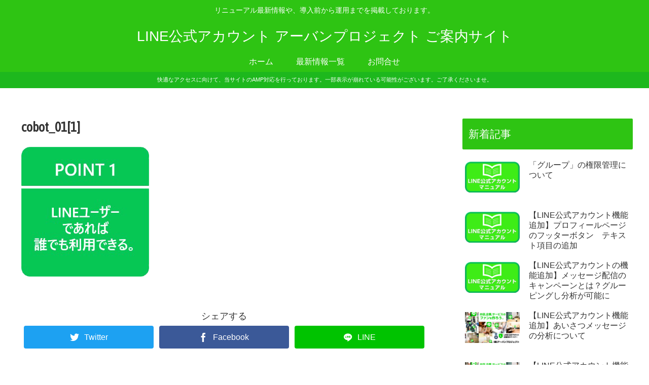

--- FILE ---
content_type: text/html; charset=UTF-8
request_url: https://amb-r-t.jp/konpass/konpass.php?konpassId=708&title=cobot_01%5B1%5D%20%7C%20LINE%u516C%u5F0F%u30A2%u30AB%u30A6%u30F3%u30C8%20%u30A2%u30FC%u30D0%u30F3%u30D7%u30ED%u30B8%u30A7%u30AF%u30C8%20%u3054%u6848%u5185%u30B5%u30A4%u30C8&host=lineup-web.com&path=/line_miniapp_kobot/attachment/cobot_011/&search=&hash=&path=/line_miniapp_kobot/attachment/cobot_011/&ref=&lang=en-US@posix&addcd=&712_1768987736104
body_size: 675
content:
<!DOCTYPE html>
<html lang="en">
<head>
<meta charset="UTF-8">
<title></title>
<script type="text/javascript">
var konpassId = 708;
var host = "lineup-web.com";
var path = "/line_miniapp_kobot/attachment/cobot_011/";
var search = "";
var hash = "";
var ref = "";
var title = "cobot_01[1] | LINE%u516C%u5F0F%u30A2%u30AB%u30A6%u30F3%u30C8 %u30A2%u30FC%u30D0%u30F3%u30D7%u30ED%u30B8%u30A7%u30AF%u30C8 %u3054%u6848%u5185%u30B5%u30A4%u30C8";
var lang = "en-US@posix";
var addcd = "";
</script>
</head>
<body style="margin:0;padding:0;font-size:0;line-height:0;">
<script type="text/javascript" language="javascript" src="konpass.js"></script>
</body>
</html>


--- FILE ---
content_type: text/plain
request_url: https://www.google-analytics.com/j/collect?v=1&_v=j102&a=1184198527&t=pageview&_s=1&dl=https%3A%2F%2Flineup-web.com%2Fline_miniapp_kobot%2Fattachment%2Fcobot_011%2F&ul=en-us%40posix&dt=cobot_01%5B1%5D%20%7C%20LINE%E5%85%AC%E5%BC%8F%E3%82%A2%E3%82%AB%E3%82%A6%E3%83%B3%E3%83%88%20%E3%82%A2%E3%83%BC%E3%83%90%E3%83%B3%E3%83%97%E3%83%AD%E3%82%B8%E3%82%A7%E3%82%AF%E3%83%88%20%E3%81%94%E6%A1%88%E5%86%85%E3%82%B5%E3%82%A4%E3%83%88&sr=1280x720&vp=1280x720&_u=YEBAAAABAAAAAC~&jid=968726467&gjid=1494050380&cid=1766711797.1768987737&tid=UA-92187055-2&_gid=276545409.1768987737&_r=1&_slc=1&gtm=45He61g1n81M3RNQFWv79688396za200zd79688396&gcd=13l3l3l3l1l1&dma=0&tag_exp=103116026~103200004~104527906~104528501~104684208~104684211~105391253~115938466~115938469~117041587&z=986134033
body_size: -450
content:
2,cG-8Q17D3JF9Y

--- FILE ---
content_type: application/javascript; charset=utf-8
request_url: https://cdn-blocks.karte.io/fb6ce8c0bf587e0913af8a277cbb81ab/builder.js
body_size: 18290
content:
!function(t){var e={};function n(r){if(e[r])return e[r].exports;var o=e[r]={i:r,l:!1,exports:{}};return t[r].call(o.exports,o,o.exports,n),o.l=!0,o.exports}n.m=t,n.c=e,n.d=function(t,e,r){n.o(t,e)||Object.defineProperty(t,e,{enumerable:!0,get:r})},n.r=function(t){"undefined"!=typeof Symbol&&Symbol.toStringTag&&Object.defineProperty(t,Symbol.toStringTag,{value:"Module"}),Object.defineProperty(t,"__esModule",{value:!0})},n.t=function(t,e){if(1&e&&(t=n(t)),8&e)return t;if(4&e&&"object"==typeof t&&t&&t.__esModule)return t;var r=Object.create(null);if(n.r(r),Object.defineProperty(r,"default",{enumerable:!0,value:t}),2&e&&"string"!=typeof t)for(var o in t)n.d(r,o,function(e){return t[e]}.bind(null,o));return r},n.n=function(t){var e=t&&t.__esModule?function(){return t.default}:function(){return t};return n.d(e,"a",e),e},n.o=function(t,e){return Object.prototype.hasOwnProperty.call(t,e)},n.p="",n(n.s=6)}([function(t,e,n){"use strict";var r=this&&this.__createBinding||(Object.create?function(t,e,n,r){void 0===r&&(r=n),Object.defineProperty(t,r,{enumerable:!0,get:function(){return e[n]}})}:function(t,e,n,r){void 0===r&&(r=n),t[r]=e[n]}),o=this&&this.__setModuleDefault||(Object.create?function(t,e){Object.defineProperty(t,"default",{enumerable:!0,value:e})}:function(t,e){t.default=e}),i=this&&this.__importStar||function(t){if(t&&t.__esModule)return t;var e={};if(null!=t)for(var n in t)"default"!==n&&Object.prototype.hasOwnProperty.call(t,n)&&r(e,t,n);return o(e,t),e};Object.defineProperty(e,"__esModule",{value:!0}),e.edgeDimensionTypes=e.matcher2=e.matcher=void 0;var a=i(n(3));e.matcher=a;var c=i(n(4));e.matcher2=c;var s=i(n(5));e.edgeDimensionTypes=s},function(t,e,n){(function(t){!function(t){var e=function(){try{return!!Symbol.iterator}catch(t){return!1}}(),n=function(t){var n={next:function(){var e=t.shift();return{done:void 0===e,value:e}}};return e&&(n[Symbol.iterator]=function(){return n}),n},r=function(t){return encodeURIComponent(t).replace(/%20/g,"+")},o=function(t){return decodeURIComponent(String(t).replace(/\+/g," "))};(function(){try{var e=t.URLSearchParams;return"a=1"===new e("?a=1").toString()&&"function"==typeof e.prototype.set&&"function"==typeof e.prototype.entries}catch(t){return!1}})()||function(){var o=function(t){Object.defineProperty(this,"_entries",{writable:!0,value:{}});var e=typeof t;if("undefined"===e);else if("string"===e)""!==t&&this._fromString(t);else if(t instanceof o){var n=this;t.forEach((function(t,e){n.append(e,t)}))}else{if(null===t||"object"!==e)throw new TypeError("Unsupported input's type for URLSearchParams");if("[object Array]"===Object.prototype.toString.call(t))for(var r=0;r<t.length;r++){var i=t[r];if("[object Array]"!==Object.prototype.toString.call(i)&&2===i.length)throw new TypeError("Expected [string, any] as entry at index "+r+" of URLSearchParams's input");this.append(i[0],i[1])}else for(var a in t)t.hasOwnProperty(a)&&this.append(a,t[a])}},i=o.prototype;i.append=function(t,e){t in this._entries?this._entries[t].push(String(e)):this._entries[t]=[String(e)]},i.delete=function(t){delete this._entries[t]},i.get=function(t){return t in this._entries?this._entries[t][0]:null},i.getAll=function(t){return t in this._entries?this._entries[t].slice(0):[]},i.has=function(t){return t in this._entries},i.set=function(t,e){this._entries[t]=[String(e)]},i.forEach=function(t,e){var n;for(var r in this._entries)if(this._entries.hasOwnProperty(r)){n=this._entries[r];for(var o=0;o<n.length;o++)t.call(e,n[o],r,this)}},i.keys=function(){var t=[];return this.forEach((function(e,n){t.push(n)})),n(t)},i.values=function(){var t=[];return this.forEach((function(e){t.push(e)})),n(t)},i.entries=function(){var t=[];return this.forEach((function(e,n){t.push([n,e])})),n(t)},e&&(i[Symbol.iterator]=i.entries),i.toString=function(){var t=[];return this.forEach((function(e,n){t.push(r(n)+"="+r(e))})),t.join("&")},t.URLSearchParams=o}();var i=t.URLSearchParams.prototype;"function"!=typeof i.sort&&(i.sort=function(){var t=this,e=[];this.forEach((function(n,r){e.push([r,n]),t._entries||t.delete(r)})),e.sort((function(t,e){return t[0]<e[0]?-1:t[0]>e[0]?1:0})),t._entries&&(t._entries={});for(var n=0;n<e.length;n++)this.append(e[n][0],e[n][1])}),"function"!=typeof i._fromString&&Object.defineProperty(i,"_fromString",{enumerable:!1,configurable:!1,writable:!1,value:function(t){if(this._entries)this._entries={};else{var e=[];this.forEach((function(t,n){e.push(n)}));for(var n=0;n<e.length;n++)this.delete(e[n])}var r,i=(t=t.replace(/^\?/,"")).split("&");for(n=0;n<i.length;n++)r=i[n].split("="),this.append(o(r[0]),r.length>1?o(r[1]):"")}})}(void 0!==t?t:"undefined"!=typeof window?window:"undefined"!=typeof self?self:this),function(t){if(function(){try{var e=new t.URL("b","http://a");return e.pathname="c d","http://a/c%20d"===e.href&&e.searchParams}catch(t){return!1}}()||function(){var e=t.URL,n=function(e,n){"string"!=typeof e&&(e=String(e)),n&&"string"!=typeof n&&(n=String(n));var r,o=document;if(n&&(void 0===t.location||n!==t.location.href)){n=n.toLowerCase(),(r=(o=document.implementation.createHTMLDocument("")).createElement("base")).href=n,o.head.appendChild(r);try{if(0!==r.href.indexOf(n))throw new Error(r.href)}catch(t){throw new Error("URL unable to set base "+n+" due to "+t)}}var i=o.createElement("a");i.href=e,r&&(o.body.appendChild(i),i.href=i.href);var a=o.createElement("input");if(a.type="url",a.value=e,":"===i.protocol||!/:/.test(i.href)||!a.checkValidity()&&!n)throw new TypeError("Invalid URL");Object.defineProperty(this,"_anchorElement",{value:i});var c=new t.URLSearchParams(this.search),s=!0,u=!0,l=this;["append","delete","set"].forEach((function(t){var e=c[t];c[t]=function(){e.apply(c,arguments),s&&(u=!1,l.search=c.toString(),u=!0)}})),Object.defineProperty(this,"searchParams",{value:c,enumerable:!0});var f=void 0;Object.defineProperty(this,"_updateSearchParams",{enumerable:!1,configurable:!1,writable:!1,value:function(){this.search!==f&&(f=this.search,u&&(s=!1,this.searchParams._fromString(this.search),s=!0))}})},r=n.prototype;["hash","host","hostname","port","protocol"].forEach((function(t){!function(t){Object.defineProperty(r,t,{get:function(){return this._anchorElement[t]},set:function(e){this._anchorElement[t]=e},enumerable:!0})}(t)})),Object.defineProperty(r,"search",{get:function(){return this._anchorElement.search},set:function(t){this._anchorElement.search=t,this._updateSearchParams()},enumerable:!0}),Object.defineProperties(r,{toString:{get:function(){var t=this;return function(){return t.href}}},href:{get:function(){return this._anchorElement.href.replace(/\?$/,"")},set:function(t){this._anchorElement.href=t,this._updateSearchParams()},enumerable:!0},pathname:{get:function(){return this._anchorElement.pathname.replace(/(^\/?)/,"/")},set:function(t){this._anchorElement.pathname=t},enumerable:!0},origin:{get:function(){var t={"http:":80,"https:":443,"ftp:":21}[this._anchorElement.protocol],e=this._anchorElement.port!=t&&""!==this._anchorElement.port;return this._anchorElement.protocol+"//"+this._anchorElement.hostname+(e?":"+this._anchorElement.port:"")},enumerable:!0},password:{get:function(){return""},set:function(t){},enumerable:!0},username:{get:function(){return""},set:function(t){},enumerable:!0}}),n.createObjectURL=function(t){return e.createObjectURL.apply(e,arguments)},n.revokeObjectURL=function(t){return e.revokeObjectURL.apply(e,arguments)},t.URL=n}(),void 0!==t.location&&!("origin"in t.location)){var e=function(){return t.location.protocol+"//"+t.location.hostname+(t.location.port?":"+t.location.port:"")};try{Object.defineProperty(t.location,"origin",{get:e,enumerable:!0})}catch(n){setInterval((function(){t.location.origin=e()}),100)}}}(void 0!==t?t:"undefined"!=typeof window?window:"undefined"!=typeof self?self:this)}).call(this,n(2))},function(t,e){var n;n=function(){return this}();try{n=n||new Function("return this")()}catch(t){"object"==typeof window&&(n=window)}t.exports=n},function(t,e,n){"use strict";Object.defineProperty(e,"__esModule",{value:!0}),e.testUrl=void 0;var r=function(t){return t.replace(/[-[\]{}()*+?.,\\^$|#]/g,"\\$&")};e.testUrl=function(t,e){var n=new URL(t),a=n.search.substring(1),c=e.url.value,s=(e.url.isRegex?c:r(c))+"/?",u=i(e.compares,s);return!!new RegExp(u).test(n.origin+n.pathname)&&o(a,e.queries)};var o=function(t,e){var n=t.split("&");return!n||n.length<=0||e.every((function(t){var e=t.isRegex?t.value:"^".concat(r(t.value),"$"),o=RegExp(e);return n.some((function(t){return o.test(t)}))}))},i=function(t,e){switch(t){case"default_equal":return"^".concat(e,"$");case"string_partial_match":return e;case"string_forward_match":return"^".concat(e);case"string_backward_match":return"".concat(e,"$");default:throw new Error("invalid URL comparisonType: ".concat(t))}}},function(t,e,n){"use strict";function r(t,e){var n=new URL(t);return"origin"===e?n.origin:"url"===e?n.origin+n.pathname+n.search:"path"===e?n.pathname:"query"===e?n.search:"old_url"===e?n.origin+n.pathname:n.href}function o(t,e){var n=e.match,o=e.value,i=r(t,e.target);if("exact"===n)return i===o;if("forward"===n)return 0===i.indexOf(o);if("backward"===n){var a=i.length-o.length;return a>=0&&i.lastIndexOf(o)===a}return"partial"===n?-1!==i.indexOf(o):"regex"===n&&new RegExp(o).test(i)}function i(t){return!Object.prototype.hasOwnProperty.call(t,"operator")}function a(t){return!i(t)&&"not"===t.operator}Object.defineProperty(e,"__esModule",{value:!0}),e.optimizeLogicalNode=e.isUnaryLogicalNode=e.isMatchNode=e.isMatch=e.isUrlMatch=e.getTarget=void 0,e.getTarget=r,e.isUrlMatch=o,e.isMatch=function t(e,n){return i(n)?o(e,n):"not"===n.operator?!t(e,n.operand):"and"===n.operator?n.operands.every((function(n){return t(e,n)})):"or"===n.operator&&n.operands.some((function(n){return t(e,n)}))},e.isMatchNode=i,e.isUnaryLogicalNode=a,e.optimizeLogicalNode=function t(e){if(i(e)||a(e))return e;if(0===e.operands.length)throw new Error("node.operands.length === 0");return 1===e.operands.length?t(e.operands[0]):{operator:e.operator,operands:e.operands.map(t)}}},function(t,e,n){"use strict";Object.defineProperty(e,"__esModule",{value:!0}),e.CompareType=e.StorageType=e.TimeWindowType=e.StatsType=void 0,function(t){t.SUM="SUM",t.AVG="AVG",t.MIN="MIN",t.MAX="MAX",t.CNT="CNT",t.FIRST="FIRST",t.LAST="LAST",t.PREV="PREV",t.MATCH="MATCH"}(e.StatsType||(e.StatsType={})),function(t){t.ALL="ALL",t.DAY="DAY",t.WEEK="WEEK",t.MONTH="MONTH",t.SESSION="SESSION",t.PREV_SESSION="PREV_SESSION",t._TEST="_TEST"}(e.TimeWindowType||(e.TimeWindowType={})),function(t){t[t.MEMORY=0]="MEMORY",t[t.LOCAL_STORAGE=1]="LOCAL_STORAGE"}(e.StorageType||(e.StorageType={})),function(t){t.LTE="lte",t.LT="lt",t.GTE="gte",t.GT="gt",t.EQ="eq",t.NE="ne",t.MF="match_forward",t.MP="match_partial",t.MB="match_backward",t.NMF="not_match_forward",t.NMP="not_match_partial",t.NMB="not_match_backward"}(e.CompareType||(e.CompareType={}))},function(t,e,n){"use strict";n.r(e);var r={krt_rewrite_config:{apiKey:"fb6ce8c0bf587e0913af8a277cbb81ab",forceMatchCondition:!1,hasControlForAll:!1,trackUrl:"https://gae.karte.io/rewrite-log/",staticAssetUrl:"https://cdn-blocks.karte.io/",isEnabledPartsAnalysis:!0,sampling:{isEnable:!1,userAgentWhiteList:[],rate:100},goals:[],pageGroups:[{pageGroupId:"614a7476729771001234f824",urlCondition:{operator:"and",operands:[{target:"origin",match:"exact",value:"https://www.lineup-web.com"},{target:"path",match:"exact",value:"/"}]},priority:"U",conditions:[{conditionId:"614a7476729771001234f82b",priority:"W",isOriginal:!1,scheduleTimeRange:[],segmentConditions:[],dimensionCondition:[],blocksSegmentCondition:{logicGate:"$and",segmentSet:[{logicGate:"$or",segments:[{logicGate:"$and",conditions:[{logicGate:"$or",dimensionConditions:[{dimensionId:"hash",compare:"eq",isRegex:!1,value:"test"}]}]}]}]},patterns:[{patternId:"614a7476729771001234f830",proportion:100,variations:[]}]},{conditionId:"614a7476729771001234f82a",priority:"W",isOriginal:!1,scheduleTimeRange:[],segmentConditions:[],dimensionCondition:[],blocksSegmentCondition:{logicGate:"$and",segmentSet:[]},patterns:[{patternId:"614a7476729771001234f82f",proportion:100,variations:[]}]},{conditionId:"614a7476729771001234f826",priority:"~",isOriginal:!0,scheduleTimeRange:[],segmentConditions:[],dimensionCondition:[],blocksSegmentCondition:{logicGate:"$and",segmentSet:[]},patterns:[{patternId:"614a7476729771001234f828",proportion:100,variations:[{variationId:"614a7873729771001234f86e",areaId:"614a7873729771001234f86c",trackingId:"",type:"original",aHref:"",imgUrl:"",html:"",text:"",script:"",originImgSrc:"",cssSelector:"#post-2 > div.entry-content > div:nth-of-type(7) > p:nth-of-type(5) > a > img.aligncenter",elementAttributes:{}}]}]}]}]},dimensionConfig:{dimensions:[{id:"session_count",path:"time_window.SESSION.key_change",type:"SUM",tw:"ALL",dataType:"number",option:null},{id:"pv_count_in_session",path:"page_view.location.href",type:"CNT",tw:"SESSION",dataType:"number",option:null},{id:"landing_referrer_host",path:"page_view.landing_referrer.host",type:"LAST",tw:"ALL",dataType:"string",option:null},{id:"query",path:"page_view.location.search",type:"LAST",tw:"ALL",dataType:"string",option:null},{id:"os",path:"page_view.access.user-agent.platform",type:"LAST",tw:"ALL",dataType:"string",option:null},{id:"screen_width",path:"page_view.access.screen.width",type:"LAST",tw:"ALL",dataType:"number",option:null},{id:"browser",path:"page_view.access.user-agent.brand",type:"LAST",tw:"ALL",dataType:"string",option:null},{id:"hash",path:"page_view.location.hash",type:"LAST",tw:"ALL",dataType:"string",option:null}]},publicPreviewConfig:{baseUrl:"https://s3.ap-northeast-1.amazonaws.com/cdn-blocks.karte.io/public-preview",clientJsUrl:"https://admin.karte.io/blocks/static/js/public_preview_client.js"}},o=n(0);function i(t){return(i="function"==typeof Symbol&&"symbol"==typeof Symbol.iterator?function(t){return typeof t}:function(t){return t&&"function"==typeof Symbol&&t.constructor===Symbol&&t!==Symbol.prototype?"symbol":typeof t})(t)}var a=Object.prototype.toString,c=function(t){return a.call(t)},s=function(t){return"[object Object]"===c(t)},u={date:"2",api_token:"3",user_id:"4",email:"5",visitor_id:"6",session_id:"7",path:"8",host:"9","access.os.name":"a","access.os.version":"b","access.os.all":"c","access.engine.name":"d","access.engine.version":"e","access.browser.name":"f","access.browser.version":"g","access.browser.major":"h","access.browser.all":"i","access.language":"j","access.screen.availWidth":"k","access.screen.availHeight":"l","access.screen.availTop":"m","access.screen.availLeft":"n","access.screen.pixelDepth":"o","access.screen.colorDepth":"p","access.screen.width":"q","access.screen.height":"r","access.referrer.protocol":"s","access.referrer.host":"t","access.referrer.path":"u","access.referrer.anchor":"v","access.in_referrer.protocol":"w","access.in_referrer.host":"x","access.in_referrer.path":"y","access.in_referrer.anchor":"z","access.land_uri.protocol":"A","access.land_uri.host":"B","access.land_uri.path":"C","access.land_uri.anchor":"D","access.uri.protocol":"E","access.uri.host":"F","access.uri.path":"G","access.uri.anchor":"H","access.title":"I"},l=function(t,e){return void 0===e&&(e=u),function(t,e){null==e&&(e=u);for(var n={},r=0,o=Object.keys(t||{});r<o.length;r++){var i=o[r];i in e?n[e[i]]=t[i]:n[i]=t[i]}return n}(function t(e,n){null==n&&(n="");for(var r={},o=0,a=Object.keys(e||{});o<a.length;o++){var c=a[o],s=n;s.length>0?s+="."+c:s+=c;var u=e[c];if(Array.isArray(u))r[s]=u;else if(null!==u&&"object"===i(u))if("ObjectID"===u._bsontype)r[s]=u;else if(0===Object.keys(u).length)r[s]={};else for(var l=t(u,s),f=0,p=Object.keys(l||{});f<p.length;f++){var d=p[f];r[d]=l[d]}else r[s]=u}return r}(t,null),e)},f=function t(e,n){if("string"===n&&"[object String]"===c(e)&&(e=e.toString().toLowerCase()),s(e)){if("date"===n&&function(t){return"[object Date]"===c(t)}(e))return Math.round(e.getTime()/1e3);for(var r=0,o=Object.keys(e||{});r<o.length;r++){var i=o[r],a=e[i];if(-1!==i.indexOf(".")){var u=i;i=i.replace(/\./g,"_"),delete e[u]}e[i]=t(a,n)}}return e};function p(t,e){if(window.navigator)try{!function(t,e){var n=new XMLHttpRequest;n.open("POST",t),n.onerror=function(){window.console.error("[ingest.sendByXHR] error status: "+n.status)},n.send(JSON.stringify(e))}(t,e)}catch(t){window.console.error(t)}}function d(){return"xxxxxxxx-xxxx-4xxx-yxxx-xxxxxxxxxxxx".split("").map((function(t){switch(t){case"x":return Math.floor(16*Math.random()).toString(16);case"y":return(Math.floor(4*Math.random())+8).toString(16);default:return t}})).join("")}var g="krt___ingest.vis",h=function(){function t(t,e){this.apiKey=t,this.pvId=d(),this.originalPvId=this.pvId,this.ingestUrl=e.ingestUrl||"https://t.karte.io/ingest";var n,r=(n=window.localStorage,function(t){try{var e=n.getItem(t);if(!e)return;var r=JSON.parse(e);return r.expire&&r.last+63072e6<=(new Date).getTime()?void n.removeItem(t):(r.last=(new Date).getTime(),n.setItem(t,JSON.stringify(r)),r.val)}catch(t){return}}),o=function(t){return function(e,n,r){void 0===r&&(r=!1);var o={expire:r,last:(new Date).getTime(),val:n};try{return t.setItem(e,JSON.stringify(o)),o.val}catch(t){return}}}(window.localStorage);this.visitorId=r(g)||d(),o(g,this.visitorId)}return t.prototype.track=function(t){var e=this._createReqData(t);p(this.ingestUrl,e)},t.prototype.trackGlobalCustomEvents=function(){if("undefined"!=typeof krt_edge_custom_events&&Array.isArray(krt_edge_custom_events)){var t=krt_edge_custom_events.filter((function(t){return!!s(t)&&(!!t.ingest&&(!!t.event_name&&!(null!=t.values&&!s(t.values))))})).map((function(t){var e=s(t.values)?t.values:{};return{event_name:t.event_name,values:e}}));0!==t.length&&this.track(t)}},t.prototype._createReqData=function(t){var e={api_key:this.apiKey,keys:this._createKeys(),events:t,tracker_version:"0.6"};return e=f(e,"date"),e=l(e),{d:JSON.stringify(e),v:"0.6",encoded:!1}},t.prototype._createKeys=function(){return{api_key:this.apiKey,visitor_id:this.visitorId,pv_id:this.pvId,original_pv_id:this.originalPvId}},t}();function v(){return location.origin+location.pathname+location.search}function y(t,e){var n=v();new MutationObserver((function(t,r){var o=v();if(n!==o)return e.onUrlChanged((function(){r.disconnect()})),void(n=o)})).observe(t,{attributes:!0,childList:!0,characterData:!0,subtree:!0})}var m=function(){function t(t){this.storagePrefixKey=t}return t.prototype._getObj=function(){var t=window.localStorage.getItem(this.storagePrefixKey)||"{}";return JSON.parse(t)},t.prototype._setObj=function(t){window.localStorage.setItem(this.storagePrefixKey,JSON.stringify(t))},t.prototype.get=function(t){return this._getObj()[t]},t.prototype.set=function(t,e){var n=this._getObj();n[t]=e,this._setObj(n)},t.prototype.del=function(t){var e=this._getObj();delete e[t],this._setObj(e)},t.prototype.getAll=function(){var t=this._getObj(),e={};return Object.keys(t).forEach((function(n){e[n]=t[n]})),e},t}(),b=function(){function t(){this.storage={}}return t.prototype.get=function(t){return this.storage[t]},t.prototype.set=function(t,e){this.storage[t]=e},t.prototype.del=function(t){delete this.storage[t]},t.prototype.getAll=function(){var t=this,e={};return Object.keys(this.storage).forEach((function(n){e[n]=t.storage[n]})),e},t}();function w(t,e){switch(t){case o.edgeDimensionTypes.StorageType.MEMORY:return new b;case o.edgeDimensionTypes.StorageType.LOCAL_STORAGE:return new m(e)}return new b}var S=function(){function t(t){this.storage=w(t,"krtdimh")}return t.prototype.getDimensionHistoryKey=function(t,e){return"d-"+t+"-"+e},t.prototype.getDimensionHistory=function(t){var e=this.getDimensionHistoryKey(t.id,t.tw);return this.getDimensionHistoryFromKey(e)},t.prototype.getDimensionHistoryFromKey=function(t){var e=this.storage.get(t);return null!=e?e:[]},t.prototype.getDimensionHistoryWithKey=function(){var t=new RegExp("^d-(.+?)-(.+)$","i"),e=this.storage.getAll();return Object.keys(e).map((function(n){return t.exec(n)&&{id:RegExp.$1,tw:RegExp.$2,values:e[n]}||null})).filter(Boolean)},t.prototype.setDimensionHistory=function(t,e){var n=this.getDimensionHistoryKey(t.id,t.tw);this.storage.set(n,e)},t.prototype.removeDimensionHistoryFromKey=function(t){this.storage.del(t)},t}();function _(){return k(Date.now())}function k(t){return Math.floor(t/1e3)}var T=function(){function t(t){this.storage=w(t,"krtdim")}return t.prototype.getDimensionIdKey=function(t){return"d-"+t},t.prototype.getDimension=function(t){var e=this.getDimensionIdKey(t),n=this.storage.get(e);return n||(n={v:void 0,k:_()}),n},t.prototype.getDimensionValue=function(t){return this.getDimension(t).v},t.prototype.setDimension=function(t,e,n){n.tw=e;var r=this.getDimensionIdKey(t);this.storage.set(r,n)},t.prototype.setDimensionValue=function(t,e){var n=this.getDimension(t);n.v=e;var r=this.getDimensionIdKey(t);this.storage.set(r,n)},t.prototype.clearDimensionByTw=function(t){var e=this,n=this.storage.getAll();Object.keys(n).forEach((function(r){n[r].tw==t&&e.storage.del(r)}))},t}();function E(t){return new T(t)}var C=function(){function t(t){this.storage=w(t,"krttw")}return t.prototype.getStorageKey=function(t){return"t-"+t},t.prototype.getTimeWindowKey=function(t){return this.storage.get(this.getStorageKey(t))},t.prototype.setTimeWindowKey=function(t,e){this.storage.set(this.getStorageKey(t),e)},t}();function I(t){return null!==t&&"number"==typeof t}function O(t){return null!==t&&"string"==typeof t}var A,D,x=new(function(){function t(){}return t.prototype.dataType=function(){return"number"},t.prototype.initialValue=function(){return{v:0,k:0}},t.prototype.calculateFromValue=function(t,e){return t.s=t.s||0,t.c=t.c||0,e=I(e)?e:0,this.calculate(t.s,t.c,e)},t.prototype.calculateFromStats=function(t,e){return t.s=t.s||0,t.c=t.c||0,e.s=e.s||0,e.c=e.c||0,this.calculate(t.s,t.c,e.s,e.c)},t.prototype.gc=function(t){return t},t.prototype.calculate=function(t,e,n,r){void 0===r&&(r=1);var o={v:0,k:_()};return o.s=t+n,o.c=e+r,o.v=o.s/o.c,o},t}()),j=(A=function(t,e){return(A=Object.setPrototypeOf||{__proto__:[]}instanceof Array&&function(t,e){t.__proto__=e}||function(t,e){for(var n in e)Object.prototype.hasOwnProperty.call(e,n)&&(t[n]=e[n])})(t,e)},function(t,e){function n(){this.constructor=t}A(t,e),t.prototype=null===e?Object.create(e):(n.prototype=e.prototype,new n)}),L=function(t){function e(){return null!==t&&t.apply(this,arguments)||this}return j(e,t),e}(Error),R=function(t,e,n){if("any"!==t&&i(e)!==t)throw new L("invalid dataType: path: "+n+" dataType: "+t+" value: "+e)},P=new(function(){function t(){}return t.prototype.dataType=function(){return"any"},t.prototype.initialValue=function(){return{v:0,k:0}},t.prototype.calculateFromValue=function(t){return this.calculate(I(t.v)?t.v:0)},t.prototype.calculateFromStats=function(t,e){return this.calculate(I(t.v)?t.v:0,I(e.v)?e.v:0)},t.prototype.gc=function(t){return t},t.prototype.calculate=function(t,e){void 0===e&&(e=1);var n={v:0,k:_()};return n.v=t+e,n},t}()),M=new(function(){function t(){}return t.prototype.dataType=function(){return"any"},t.prototype.initialValue=function(){return{v:void 0,k:0}},t.prototype.calculateFromValue=function(t,e){return this.calculate(t,e)},t.prototype.calculateFromStats=function(t,e){return this.calculate(t,e.v)},t.prototype.gc=function(t){return t},t.prototype.calculate=function(t,e){return null!=t.v?t:{v:e,k:_()}},t}()),U=new(function(){function t(){}return t.prototype.dataType=function(){return"any"},t.prototype.initialValue=function(){return{v:void 0,k:0}},t.prototype.calculateFromValue=function(t,e){return this.calculate(e)},t.prototype.calculateFromStats=function(t,e){return this.calculate(e.v)},t.prototype.gc=function(t){return t.length>0?[t[0]]:[]},t.prototype.calculate=function(t){return{v:t,k:_()}},t}()),F=new(function(){function t(){}return t.prototype.dataType=function(){return"string"},t.prototype.initialValue=function(){return{v:0,k:0}},t.prototype.calculateFromValue=function(t,e,n){if(!O(e)||!n)return t;try{return this.match(n,e)?this.calculate(t):this.calculate(t,0)}catch(e){return function(){for(var t=[],e=0;e<arguments.length;e++)t[e]=arguments[e]}("Failed to calculate the stats (match).",e),t}},t.prototype.calculateFromStats=function(t,e){return this.calculate(t,e.v)},t.prototype.gc=function(t){return t},t.prototype.calculate=function(t,e){void 0===e&&(e=1),t.v=I(t.v)?t.v:0,e=I(e)?e:0;var n={v:0,k:_()};return n.v=t.v+e,n},t.prototype.match=function(t,e){if(!t.regex&&!t.text)throw new Error("Match condition is not define.");return t.regex?this.matchRegex(t.regex,e):t.text===e},t.prototype.matchRegex=function(t,e){return new RegExp(t).test(e)},t}()),N=new(function(){function t(){}return t.prototype.dataType=function(){return"number"},t.prototype.initialValue=function(){return{v:void 0,k:0}},t.prototype.calculateFromValue=function(t,e){return this.calculate(t,e)},t.prototype.calculateFromStats=function(t,e){return this.calculate(t,e.v)},t.prototype.gc=function(t){var e=t.reduce((function(t,e,n){return I(t.v)&&I(e.v)?e.v>t.v?{v:e.v,i:n}:t:I(e.v)?{v:e.v,i:n}:t}),{v:void 0,i:-1});return t.splice(0,e.i+1)},t.prototype.calculate=function(t,e){if(!I(e))return t;var n={v:void 0,k:_()};return I(t.v)?t.v<e?(n.v=e,n):t:(n.v=e,n)},t}()),K=new(function(){function t(){}return t.prototype.dataType=function(){return"number"},t.prototype.initialValue=function(){return{v:void 0,k:0}},t.prototype.calculateFromValue=function(t,e){return this.calculate(t,e)},t.prototype.calculateFromStats=function(t,e){return this.calculate(t,e.v)},t.prototype.gc=function(t){var e=t.reduce((function(t,e,n){return I(t.v)&&I(e.v)?e.v<t.v?{v:e.v,i:n}:t:I(e.v)?{v:e.v,i:n}:t}),{v:void 0,i:-1});return t.splice(0,e.i+1)},t.prototype.calculate=function(t,e){if(!I(e))return t;var n={v:void 0,k:_()};return I(t.v)?t.v>e?(n.v=e,n):t:(n.v=e,n)},t}()),G=new(function(){function t(){}return t.prototype.dataType=function(){return"any"},t.prototype.initialValue=function(){return{v:void 0,k:0}},t.prototype.calculateFromValue=function(t,e){if(t.p==e)return t;var n={v:void 0,k:_()};return n.v=t.p,n.p=e,n},t.prototype.calculateFromStats=function(t,e){var n={v:void 0,k:_()};return t.p==e.p?(n.v=t.v,n.p=t.p,n):null==e.v?(n.v=t.p,n.p=e.p,n):e},t.prototype.gc=function(t){var e=t.reduce((function(t,e,n){return t>-1?t:null!=e.v?n:-1}),-1);return e>-1?t.splice(0,e+1):t},t}()),H=new(function(){function t(){}return t.prototype.dataType=function(){return"number"},t.prototype.initialValue=function(){return{v:0,k:0}},t.prototype.calculateFromValue=function(t,e){return this.calculate(t,e)},t.prototype.calculateFromStats=function(t,e){return this.calculate(t,e.v)},t.prototype.gc=function(t){return t},t.prototype.calculate=function(t,e){t.v=I(t.v)?t.v:0,e=I(e)?e:0;var n={v:0,k:_()};return n.v=t.v+e,n},t}()),W=((D={})[o.edgeDimensionTypes.StatsType.SUM]=H,D[o.edgeDimensionTypes.StatsType.AVG]=x,D[o.edgeDimensionTypes.StatsType.MIN]=K,D[o.edgeDimensionTypes.StatsType.MAX]=N,D[o.edgeDimensionTypes.StatsType.CNT]=P,D[o.edgeDimensionTypes.StatsType.FIRST]=M,D[o.edgeDimensionTypes.StatsType.LAST]=U,D[o.edgeDimensionTypes.StatsType.PREV]=G,D[o.edgeDimensionTypes.StatsType.MATCH]=F,D);function V(t,e,n,r,o){var i=W[t];null!=n&&R(i.dataType(),n,r);var a=e.reduceRight((function(t,e){return i.calculateFromStats(t,e,o)}),i.initialValue());return null!=n?i.calculateFromValue(a,n,o):a}var B,$,q=function(){function t(t){this.storageSet=t}return t.prototype.calculate=function(t,e){var n=this.storageSet.dimensionStorage.getDimension(t.id),r=function(t,e,n,r,o){var i=W[t];return R(i.dataType(),n,r),i.calculateFromValue(e,n,o)}(t.type,n,e,t.path,t.option);this.storageSet.dimensionStorage.setDimension(t.id,t.tw,r)},t.prototype.change=function(t,e){var n=this.storageSet.timeWindowKeyStorage.getTimeWindowKey(t);return n&&n!==e&&this.storageSet.dimensionStorage.clearDimensionByTw(t),this.storageSet.timeWindowKeyStorage.setTimeWindowKey(t,e),n!==e},t}(),J=function(){function t(t){this.storageSet=t}return t.prototype.getCalculator=function(){return new q(this.storageSet)},t.prototype.getKey=function(){return"-"},t}(),Q=function(){function t(t){this.storageSet=t}return t.prototype.getCalculator=function(){return new q(this.storageSet)},t.prototype.getKey=function(){var t=new Date;return t.getFullYear()+"-"+(t.getMonth()+1)+"-"+t.getDate()},t}(),X=new(function(){function t(){}return t.prototype.getRange=function(t){t.setHours(0,0,0,0);var e=t.getTime(),n=e+864e5;return{from:k(e),to:k(n)}},t}()),Y=new(function(){function t(){}return t.prototype.getRange=function(t){t.setHours(0,0,0,0);var e=t.getDay(),n=t.getTime()-864e5*e,r=n+6048e5;return{from:k(n),to:k(r)}},t}());!function(t){t.DAY="DAY",t.WEEK="WEEK"}($||($={}));var z=((B={})[$.DAY]=X,B[$.WEEK]=Y,B);function Z(t,e){return void 0===e&&(e=new Date),z[t].getRange(e)}var tt=function(){function t(t,e,n){this.storageSet=t,this.windowType=e,this.span=n}return Object.defineProperty(t.prototype,"allWindowRange",{get:function(){var t=Z(this.windowType);return t.from=k(1e3*t.to-864e5*this.span),t},enumerable:!1,configurable:!0}),t.prototype.calculate=function(t,e){this.updateHistory(t,e),this.update(t)},t.prototype.change=function(t,e){var n=this.storageSet.timeWindowKeyStorage.getTimeWindowKey(t);return n&&n!==e&&this.storageSet.dimensionStorage.clearDimensionByTw(t),this.storageSet.timeWindowKeyStorage.setTimeWindowKey(t,e),n!==e},t.prototype.updateHistory=function(t,e){var n,r,o=this.getHistory(t),i=Z(this.windowType),a=o.filter((function(t){return t.k<i.from})),c=o.filter((function(t){return i.from<=t.k&&t.k<i.to})),s=V(t.type,c,e,t.path,t.option),u=(n=t.type,r=[s].concat(a),W[n].gc(r));this.storageSet.dimensionHistoryStorage.setDimensionHistory(t,u)},t.prototype.update=function(t){var e=this.getHistory(t),n=V(t.type,e,null,t.path,t.option);this.storageSet.dimensionStorage.setDimension(t.id,t.tw,n)},t.prototype.getHistory=function(t){var e=this.storageSet.dimensionHistoryStorage.getDimensionHistory(t),n=this.allWindowRange;return e.filter((function(t){return n.from<=t.k&&t.k<n.to}))},t}(),et=function(){function t(t){this.storageSet=t}return t.prototype.getCalculator=function(){return new tt(this.storageSet,$.WEEK,28)},t.prototype.getKey=function(){return"MONTH"},t}(),nt=function(){function t(t){this.storageSet=t}return t.prototype.calculate=function(t,e){var n=this.storageSet.dimensionHistoryStorage.getDimensionHistory(t),r=V(t.type,n,e,t.path,t.option);this.storageSet.dimensionHistoryStorage.setDimensionHistory(t,[r])},t.prototype.change=function(t,e){var n=this.storageSet.timeWindowKeyStorage.getTimeWindowKey(t);return n&&n!==e&&this.moveToDimensionFromHistory(t),this.storageSet.timeWindowKeyStorage.setTimeWindowKey(t,e),n!==e},t.prototype.moveToDimensionFromHistory=function(t){var e=this.storageSet,n=e.dimensionStorage,r=e.dimensionHistoryStorage;n.clearDimensionByTw(t),this.storageSet.dimensionHistoryStorage.getDimensionHistoryWithKey().filter((function(e){return e.tw===t})).map((function(t){return{id:t.id,tw:t.tw,value:t.values[0]}})).forEach((function(e){var o=r.getDimensionHistoryKey(e.id,t);r.removeDimensionHistoryFromKey(o),n.setDimension(e.id,t,e.value)}))},t}(),rt=function(){function t(t){this.storageSet=t}return t.prototype.getCalculator=function(){return new nt(this.storageSet)},t.prototype.getKey=function(){return this.storageSet.timeWindowKeyStorage.getTimeWindowKey(o.edgeDimensionTypes.TimeWindowType.SESSION)},t}(),ot=function(){function t(t){this.storage=w(t,"krtvt")}return t.prototype.getStorageKey=function(){return"ts"},t.prototype.getVisitTime=function(){var t=this.storage.get(this.getStorageKey());return t||0},t.prototype.setVisitTime=function(t){this.storage.set(this.getStorageKey(),t)},t}();var it=function(){function t(t){var e;this.storageSet=t,this.visitTimeStorage=(e=t.storageType,new ot(e))}return t.prototype.getCalculator=function(){return new q(this.storageSet)},t.prototype.getKey=function(){var e=this.visitTimeStorage.getVisitTime(),n=Date.now(),r=n-e;return this.visitTimeStorage.setVisitTime(n),t.INTERVAL>r?this.storageSet.timeWindowKeyStorage.getTimeWindowKey(o.edgeDimensionTypes.TimeWindowType.SESSION):String(n)},t.INTERVAL=18e5,t}(),at=function(){function t(t){this.storageSet=t}return t.prototype.getCalculator=function(){return new tt(this.storageSet,$.DAY,7)},t.prototype.getKey=function(){return"WEEK"},t}(),ct=Date.now(),st=function(){function t(t){this.storageSet=t}return t.prototype.getCalculator=function(){return new q(this.storageSet)},t.prototype.getKey=function(){var t=Date.now();return Math.floor((t-ct)/50)+"/50"},t}(),ut={};var lt=function(){function t(t,e){var n;this.config=t,this.storageType=e,this.timeWindowKeyStorage=function(t){return new C(t)}(e),this.dimensionStorage=E(e),this.dimensionHistoryStorage=function(t){return new S(t)}(e),this.timeWindowChangeListeners=[],n=this.storageSet,ut[o.edgeDimensionTypes.TimeWindowType.ALL]=new J(n),ut[o.edgeDimensionTypes.TimeWindowType.DAY]=new Q(n),ut[o.edgeDimensionTypes.TimeWindowType.WEEK]=new at(n),ut[o.edgeDimensionTypes.TimeWindowType.MONTH]=new et(n),ut[o.edgeDimensionTypes.TimeWindowType.SESSION]=new it(n),ut[o.edgeDimensionTypes.TimeWindowType.PREV_SESSION]=new rt(n),ut[o.edgeDimensionTypes.TimeWindowType._TEST]=new st(n)}return Object.defineProperty(t.prototype,"storageSet",{get:function(){return{storageType:this.storageType,dimensionStorage:this.dimensionStorage,dimensionHistoryStorage:this.dimensionHistoryStorage,timeWindowKeyStorage:this.timeWindowKeyStorage}},enumerable:!1,configurable:!0}),t.prototype.update=function(t){var e=this,n=Object.keys(ut).filter((function(t){var e=ut[t];return e.getCalculator().change(t,e.getKey())}));this.config.dimensions.forEach((function(n){e.updateDimension(n,t)})),n.forEach((function(t){e.timeWindowChangeListeners.forEach((function(e){return e(t)}))}))},t.prototype.addTimeWindowChangeListener=function(t){this.timeWindowChangeListeners.indexOf(t)>-1||this.timeWindowChangeListeners.push(t)},t.prototype.removeTimeWindowChangeListener=function(t){var e=this.timeWindowChangeListeners.indexOf(t);e<0||this.timeWindowChangeListeners.splice(e,1)},t.prototype.updateDimension=function(t,e){var n,r=function(t,e,n){if(!e)return n;var r=Array.isArray(e)?e:e.match(/([^[.\]])+/g);if(!r||0===r.length)return n;var o=r.reduce((function(t,e){return t&&t[e]}),t);return void 0!==o?o:n}(e,t.path,null);null!=r&&(n=t.tw,ut[n]).getCalculator().calculate(t,r)},t}();function ft(t){var e=function(t){for(var e=0,n=dt.length;e<n;++e){if(pt[dt[e]][0].test(t))return dt[e]}return"?"}(t);return{full:t,brand:e,version:function(t,e){if(e&&pt[e]){var n=pt[e];return n[n.length-1].exec(t)&&RegExp.$1||"?"}var r=t.match(/version[\\/ ](\d+?)\./i);return r&&r.length>1?r[1]:"?"}(t,e),platform:function(t){for(var e=0,n=ht.length;e<n;++e)if(gt[ht[e]].test(t))return ht[e];return"?"}(t)}}var pt={Edge:[/edg(?:[ea]?|ios)\/(\d+?)\./i],Opera:[/op(?:r|t)\/(\d+?)\./i],Firefox:[/f(?:irefox|xios)\/(\d+?)\./i],Chrome:[/c(?:hrome|rios|rmo)\/(\d+?)\./i],Safari:[/safari/i,/version\/(\d+?)\./i],IE:[/(?:msie\s|trident.+[:\s])(\d+?)\./i]},dt=Object.keys(pt);var gt={iPad:/ipad/i,iPhone:/iphone/i,Android:/android/i,Windows:/windows nt/i,"OS X":/os x \d+[._]\d+/i,Linux:/linux/i},ht=Object.keys(gt);var vt,yt=function(t){return{href:t.href,host:t.host,hostname:t.hostname,origin:t.origin,pathname:t.pathname,hash:t.hash.replace(/^#/,""),port:t.port,protocol:t.protocol,search:t.search.replace(/^\?/,"")}},mt=function(t){var e=ft(t);return{full:e.full,brand:e.brand,version:e.version,platform:e.platform}},bt=function(t){var e,n,r,o={};if(o.location=yt(window.location),document.referrer){var i=new URL(document.referrer);o.referrer=yt(i),window.location.origin!==i.origin&&(o.landing_referrer=yt(i),o.landing_location=yt(window.location))}o.access=(e=navigator.userAgent,n=screen.width,r=screen.height,{"user-agent":mt(e),screen:{width:n,height:r}}),t.track("page_view",o)};function wt(t){return vt||(vt=function(e){!function(t,e){var n,r=((n={})[e]={key_change:1,date:Date.now()},n);t.track("time_window",r)}(t,e)}),vt}var St=function(t){t.calculator.addTimeWindowChangeListener(wt(t)),bt(t),function(t){var e=Date.now(),n=Date.now();document.addEventListener("visibilitychange",(function(){var r=document.visibilityState;if("visible"==r){var o=(e=Date.now())-n;t.track("visibilitychange",{state:r,hiddenElapsedTime:o})}else if("hidden"==r){var i=(n=Date.now())-e;t.track("visibilitychange",{state:r,visibleElapsedTime:i})}}))}(t)},_t=function(){function t(t){this.calculator=t}return t.prototype.track=function(t,e){var n,r={};Object.keys(e).forEach((function(t){r[t]=e[t]})),r.date_=Date.now();var o=((n={})[t]=r,n);this.calculator.update(o)},t}(),kt=function(){function t(t,e,n){this.compare=e,this.regExp=this.makeRegExp(t,e,null!=n&&n)}return Object.defineProperty(t.prototype,"isNot",{get:function(){switch(this.compare){case o.edgeDimensionTypes.CompareType.NE:case o.edgeDimensionTypes.CompareType.NMF:case o.edgeDimensionTypes.CompareType.NMP:case o.edgeDimensionTypes.CompareType.NMB:return!0;default:return!1}},enumerable:!1,configurable:!0}),t.escape=function(t){return t.replace(/[.*+?^=!:${}()|[\]\/\\]/g,"\\$&")},t.prototype.test=function(t){var e=this.regExp.test(t);return this.isNot?!e:e},t.prototype.makeRegExp=function(e,n,r){var o=r?e:t.escape(e),i=this.makeRegExpString(o,n);return new RegExp(i)},t.prototype.makeRegExpString=function(t,e){switch(e){case o.edgeDimensionTypes.CompareType.MF:case o.edgeDimensionTypes.CompareType.NMF:return"^"+t;case o.edgeDimensionTypes.CompareType.MP:case o.edgeDimensionTypes.CompareType.NMP:return t;case o.edgeDimensionTypes.CompareType.MB:case o.edgeDimensionTypes.CompareType.NMB:return t+"$";case o.edgeDimensionTypes.CompareType.EQ:case o.edgeDimensionTypes.CompareType.NE:return"^"+t+"$";default:throw new Error("Invalid compareType: "+e)}},t}(),Tt=function(){function t(t){this.dimensionStorage=E(t)}return t.prototype.match=function(t,e,n){var r=this;if(void 0===e&&(e="$or"),void 0===n&&(n="$and"),0==t.length)return!0;var o=function(t,e){return 0==t.length||("$and"===e?t.every((function(t){return r.matchCondition(t)})):t.some((function(t){return r.matchCondition(t)})))};return"$or"===e?t.some((function(t){return o(t,n)})):t.every((function(t){return o(t,n)}))},t.prototype.matchCondition=function(t){var e=this.dimensionStorage.getDimensionValue(t.id);if(null==e)return!1;if(O(t.value))return new kt(t.value,t.compare,t.isRegex).test(String(e));switch(t.compare){case o.edgeDimensionTypes.CompareType.EQ:return e==t.value;case o.edgeDimensionTypes.CompareType.NE:return e!=t.value;case o.edgeDimensionTypes.CompareType.GT:return e>t.value;case o.edgeDimensionTypes.CompareType.GTE:return e>=t.value;case o.edgeDimensionTypes.CompareType.LT:return e<t.value;case o.edgeDimensionTypes.CompareType.LTE:return e<=t.value}return!1},t}(),Et=function(t){var e=new lt(t,o.edgeDimensionTypes.StorageType.LOCAL_STORAGE),n=new _t(e);St(n),y(document.documentElement||document.body,{onUrlChanged:function(){St(n)}})},Ct=new Tt(o.edgeDimensionTypes.StorageType.LOCAL_STORAGE),It=function(t){var e=new h(t.apiKey,t.ingestOptions);e.trackGlobalCustomEvents(),y(document.documentElement||document.body,{onUrlChanged:function(){e.trackGlobalCustomEvents()}})};function Ot(t,e,n){return e in t?Object.defineProperty(t,e,{value:n,enumerable:!0,configurable:!0,writable:!0}):t[e]=n,t}n(1);function At(t,e){if(!(t instanceof e))throw new TypeError("Cannot call a class as a function")}function Dt(t,e){for(var n=0;n<e.length;n++){var r=e[n];r.enumerable=r.enumerable||!1,r.configurable=!0,"value"in r&&(r.writable=!0),Object.defineProperty(t,r.key,r)}}function xt(t,e,n){return e&&Dt(t.prototype,e),n&&Dt(t,n),t}var jt=function(t,e){if("function"!=typeof e)throw new TypeError("callback must be a function");for(var n=t.length>>>0,r=0;r<n;r++){var o=t[r];if(e(o,r,t))return o}},Lt=function(t){return function(e){try{var n=t.getItem(e);if(!n)return;var r=JSON.parse(n);return r.expire&&r.last+2592e6<=(new Date).getTime()?void t.removeItem(e):(r.last=(new Date).getTime(),t.setItem(e,JSON.stringify(r)),r.val)}catch(t){return}}},Rt=function(t){return function(e,n){var r=arguments.length>2&&void 0!==arguments[2]&&arguments[2],o={expire:r,last:(new Date).getTime(),val:n};try{return t.setItem(e,JSON.stringify(o)),o.val}catch(t){return}}},Pt="krt_rewrite_logger_enable";function Mt(){switch(arguments.length){case 2:var t=arguments.length<=0?void 0:arguments[0],e=arguments.length<=1?void 0:arguments[1];window.console.log(t,e);break;case 1:var n=arguments.length<=0?void 0:arguments[0];window.console.log(n);break;default:var r;(r=window.console).log.apply(r,arguments)}}var Ut,Ft=(Ut=Lt(window.localStorage)(Pt),{info:function(){Ut&&Mt.apply(void 0,arguments)}});function Nt(t){return"view"===t.eventName?{eventName:t.eventName}:t}function Kt(t,e){return{keys:{apiKey:t.apiKey,pageGroupId:t.pageGroupId,uuId:t.uid,isControlForAll:t.isControlForAll,hasControlForAll:t.hasControlForAll},events:e,extra:{url:window.location.href,userAgent:window.navigator.userAgent,karteUuid:t.karteUuid}}}function Gt(t,e){if(window.navigator&&0!==e.events.length){var n="".concat(t,"?apiKey=").concat(e.keys.apiKey);Ft.info("send log: ",e);try{if(window.navigator.sendBeacon&&window.navigator.sendBeacon(n,JSON.stringify(e)))return;!function(t,e){var n=new XMLHttpRequest;n.open("POST",t),n.onerror=function(){window.console.error("[rewrite.sendLogByXHR] error status: ".concat(n.status))},n.send(JSON.stringify(e))}(n,e)}catch(t){window.console.error(t)}}}function Ht(t){var e=t.trackUrl;return{sendLog:function(t){Gt(e,t)}}}var Wt="krt_rewrite_control_group_disability",Vt="krt_rewrite_is_control_for_all",Bt="krt_rewrite_is_control_for_condition";function $t(t,e){var n=Lt(window.localStorage);if(n(Wt))return!1;if(n(Bt))return!0;var r=t.randomVal,o=t.hasControl,i=t.controlPatternProportion;return!!o&&(r+e)%100<i}function qt(t,e){(null==e||e>t.length)&&(e=t.length);for(var n=0,r=new Array(e);n<e;n++)r[n]=t[n];return r}function Jt(t,e){if(t){if("string"==typeof t)return qt(t,e);var n=Object.prototype.toString.call(t).slice(8,-1);return"Object"===n&&t.constructor&&(n=t.constructor.name),"Map"===n||"Set"===n?Array.from(t):"Arguments"===n||/^(?:Ui|I)nt(?:8|16|32)(?:Clamped)?Array$/.test(n)?qt(t,e):void 0}}function Qt(t,e){return function(t){if(Array.isArray(t))return t}(t)||function(t,e){if("undefined"!=typeof Symbol&&Symbol.iterator in Object(t)){var n=[],r=!0,o=!1,i=void 0;try{for(var a,c=t[Symbol.iterator]();!(r=(a=c.next()).done)&&(n.push(a.value),!e||n.length!==e);r=!0);}catch(t){o=!0,i=t}finally{try{r||null==c.return||c.return()}finally{if(o)throw i}}return n}}(t,e)||Jt(t,e)||function(){throw new TypeError("Invalid attempt to destructure non-iterable instance.\nIn order to be iterable, non-array objects must have a [Symbol.iterator]() method.")}()}function Xt(t){var e=Lt(window.localStorage)("krt_blocks_sync_timestamp_diff");return!e||isNaN(e)?t:t+e}function Yt(t,e){var n=Object.keys(t);if(Object.getOwnPropertySymbols){var r=Object.getOwnPropertySymbols(t);e&&(r=r.filter((function(e){return Object.getOwnPropertyDescriptor(t,e).enumerable}))),n.push.apply(n,r)}return n}function zt(t){for(var e=1;e<arguments.length;e++){var n=null!=arguments[e]?arguments[e]:{};e%2?Yt(Object(n),!0).forEach((function(e){Ot(t,e,n[e])})):Object.getOwnPropertyDescriptors?Object.defineProperties(t,Object.getOwnPropertyDescriptors(n)):Yt(Object(n)).forEach((function(e){Object.defineProperty(t,e,Object.getOwnPropertyDescriptor(n,e))}))}return t}function Zt(t){switch(t){case"$or":case"$and":return!1;case"$nor":case"$nand":return!0}}function te(t){var e=t.filter((function(t){return o.matcher2.isMatch(location.href,t.urlCondition)})).sort((function(t,e){return t.priority<e.priority?-1:1}));return e.length>0?e:void 0}function ee(t,e,n,r,o){var i=t.conditions.filter((function(t){return!o||o&&t.isOriginal})).filter((function(t){return function(t){if(!t||0===t.segmentSet.length)return!0;var e=t.segmentSet.every((function(t){if(0===t.segments.length)return!0;var e=t.segments.some((function(t){if(0===t.conditions.length)return!0;var e=t.conditions.map((function(t){return t.dimensionConditions.map((function(t){return{id:t.dimensionId,compare:t.compare,isRegex:t.isRegex,value:t.value}}))}));return Ct.match(e,"$and","$or")}));return Zt(t.logicGate)?!e:e}));return Zt(t.logicGate)?!e:e}(t.blocksSegmentCondition)})).filter((function(t){return function(t,e,n){return!!n.forceMatch||(0===t.length||0!==e.length&&t.every((function(t){return t.flag||"$and"===t.logicGate?t.segmentSet.some((function(t){return e.indexOf(t)>=0})):t.segmentSet.every((function(t){return e.indexOf(t)<0}))})))}(t.segmentConditions||[],n,{forceMatch:!1})})).filter((function(t){return function(t){return Ct.match(t)}(t.dimensionCondition||[])})).filter((function(t){return function(t){if(!t||t.length<2)return!0;var e=Xt(Date.now()),n=Qt(t,2),r=n[0],o=n[1],i=new Date(r).getTime(),a=new Date(o).getTime();return i<e&&e<a}(t.scheduleTimeRange)}));if(0!==i.length)return i.map((function(n){var o,i,a=function(t){var e=t.conditionId,n=t.uid;return parseInt(n.slice(-3),16)+parseInt(e.toLowerCase().slice(-3),36)}({uid:e,conditionId:n.conditionId}),c=(o=n.patterns,i=0,o.forEach((function(t){i+=t.proportion})),100-i),s=function(t){return t>0}(c);return zt(zt({},n),{},{pageGroupId:t.pageGroupId,randomVal:a,hasControl:s,controlPatternProportion:c,isControlForCondition:$t({randomVal:a,hasControl:s,controlPatternProportion:c},r)})})).sort((function(t,e){return t.priority>e.priority?1:-1}))}function ne(t){var e=t.filter((function(t){return t.isOriginal}))[0];return t.map((function(t){return t.isControlForCondition?function(t,e){var n=t.patterns.map((function(t){return t.variations})),r=[];if(n.forEach((function(t){t.forEach((function(t){r.filter((function(e){return e.areaId===t.areaId})).length>0||r.push(t)}))})),!e||0===e.patterns.length)return{conditionId:t.conditionId,isControlForCondition:t.isControlForCondition,hasControl:!!t.hasControl,pageGroupId:t.pageGroupId,proportion:t.controlPatternProportion,patternId:"isControl",variations:[],isOriginal:!1};var o=e.patterns[0],i=r.map((function(t){return o.variations.filter((function(e){return e.areaId===t.areaId}))[0]})).filter((function(t){return void 0!==t}));return{conditionId:t.conditionId,isControlForCondition:t.isControlForCondition,hasControl:!!t.hasControl,pageGroupId:t.pageGroupId,proportion:t.controlPatternProportion,patternId:"isControl",variations:i,isOriginal:!1}}(t,e):re(t)})).filter((function(t){return void 0!==t}))}function re(t){var e=function(t){for(var e=t.randomValue,n=t.array,r=0,o=0;o<n.length;o++){var i=n[o];if(e<(r+=i.proportion))return i}}({randomValue:t.randomVal%(100-t.controlPatternProportion),array:t.patterns});if(void 0!==e)return zt(zt({},e),{},{conditionId:t.conditionId,isControlForCondition:t.isControlForCondition,hasControl:t.hasControl,pageGroupId:t.pageGroupId,isOriginal:!!t.isOriginal})}function oe(t){var e=t.config,n=t.state,r=Ht({trackUrl:e.trackUrl}),o=Nt({eventName:"pageView"}),i=function(t,e){return{keys:{apiKey:t.apiKey,uuId:t.uid},events:[e],extra:{url:window.location.href,userAgent:window.navigator.userAgent,karteUuid:t.karteUuid}}}({apiKey:e.apiKey,uid:n.rewriteUid,karteUuid:n.karteVisitorId},o);r.sendLog(i)}function ie(t){return t.goals.filter((function(t){return function(t){switch(t.type){case"url":return o.matcher.testUrl(location.href,t.urlCondition);default:return!1}}(t)})).map((function(t){return Nt({eventName:"goal",goalName:t.type,goalId:t.id})}))}function ae(t){var e=Ht({trackUrl:t.config.trackUrl}),n=se(ce("impression",t.conditions),t);e.sendLog(n)}function ce(t,e){return"view"===t?[Nt({eventName:t,patternId:void 0,conditionId:void 0,hasControlForCondition:void 0})]:e.map((function(e){var n=e.isControlForCondition?"isControl":e.patternId;return Nt({eventName:t,patternId:n,areaId:e.areaId,variationId:e.variationId,conditionId:e.conditionId,hasControlForCondition:e.hasControl})}))}function se(t,e){var n=e.config,r=e.state,o=e.isControlForAll,i=e.pageGroupId;return Kt({apiKey:n.apiKey,pageGroupId:i,uid:r.rewriteUid,isControlForAll:o,hasControlForAll:n.hasControlForAll,karteUuid:r.karteVisitorId},t)}var ue=function(t){var e=t.pageGroups,n=t.isInControlGroupForAll,r=t.state,o=t.config;e.forEach((function(t){var e=ee(t,r.rewriteUid,r.segments,r.conditionVal,n);if(e){var i,a,c,s=e.filter((function(t){return!t.isOriginal})).map((function(t){var e=re(t);if(e)return{conditionId:t.conditionId,isControlForCondition:t.isControlForCondition,hasControl:t.hasControl,patternId:e.patternId}})).filter((function(t){return void 0!==t})),u={config:o,state:r,isControlForAll:n,conditions:s,pageGroupId:t.pageGroupId};a=Ht({trackUrl:(i=u).config.trackUrl}),c=ce("apply",i.conditions),a.sendLog(se(c,i))}}))};function le(t){var e=t.pageGroups,n=t.isInControlGroupForAll,r=t.config,o=t.state;e.forEach((function(t){var e,i,a,c={config:r,state:o,isControlForAll:n,conditions:[],pageGroupId:t.pageGroupId};i=Ht({trackUrl:(e=c).config.trackUrl}),a=ce("view",e.conditions),i.sendLog(se(a,e))}))}function fe(t){return function(t){if(Array.isArray(t))return qt(t)}(t)||function(t){if("undefined"!=typeof Symbol&&Symbol.iterator in Object(t))return Array.from(t)}(t)||Jt(t)||function(){throw new TypeError("Invalid attempt to spread non-iterable instance.\nIn order to be iterable, non-array objects must have a [Symbol.iterator]() method.")}()}var pe=Object.create(null);function de(t){var e=function(t){var e,n,r=pe[t];if(r)return r;var o=document.createElement("div");o.innerHTML=t;var i=Array.prototype.slice.call(o.children),a=jt(i,(function(t){return"STYLE"===t.tagName})),c=i[0]!==a?i[0]:void 0,s={html:null!==(e=null==c?void 0:c.outerHTML)&&void 0!==e?e:"",style:null!==(n=null==a?void 0:a.innerHTML)&&void 0!==n?n:""};return pe[t]=s,s}(decodeURIComponent(t));return{html:e.html,style:e.style}}function ge(t){if(!t)return null;var e=t.parentElement;return e&&"A"===e.tagName&&e.getAttribute("href")?e:ge(e)}function he(t,e){var n=e.onClick,r=function(t){if(!t)return[];if("a"===t.tagName.toLowerCase())return[t];var e=t.getElementsByTagName("a");return[].slice.call(e)}(t),o=function(t){if(!t)return[];if("button"===t.tagName.toLowerCase())return[t];var e=t.getElementsByTagName("button");return[].slice.call(e)}(t),i=function(t){if(!t)return[];if("input"===t.tagName.toLowerCase()){var e,n=null===(e=t.getAttribute("type"))||void 0===e?void 0:e.toLowerCase();if("button"===n||"submit"===n||"image"===n)return[t]}var r=t.querySelectorAll("input[type=button], input[type=submit], input[type=image]");return[].slice.call(r)}(t);if(0===r.length&&0===o.length&&0===i.length){var a=ge(t);if(!a)return;a.addEventListener("click",n)}else r.forEach((function(t){t.addEventListener("click",n)})),o.forEach((function(t){t.addEventListener("click",n)})),i.forEach((function(t){t.addEventListener("click",n)}))}var ve="data-krt-blocks-id",ye="data-krt-blocks-tracking-id";function me(t){return[{key:ve,value:t.variationId}].concat(t.trackingId?[{key:ye,value:t.trackingId}]:[])}function be(t){return[{key:"data-krt-blocks-area",value:t.areaId}]}function we(t,e){if(e&&!t.querySelector("[".concat("data-krt-blocks-css","]"))){var n=document.createElement("style");n.innerHTML=e,n.setAttribute("data-krt-blocks-css",""),t.appendChild(n)}}function Se(t){if(t){var e=document.querySelector("[".concat("data-krt-blocks-script","]"));e&&e.remove();var n=document.createElement("script");n.text="(function() {".concat(t,"})()"),n.setAttribute("data-krt-blocks-script",Math.random().toString(36).slice(-8)),document.head.appendChild(n)}}function _e(t){return"[".concat(ve,'="').concat(t,'"]')}var ke=function(t,e){var n=e.variationId;return!document.querySelector(_e(n))};function Te(t,e){if(!e)return[];var n={element:t,variation:{elementAttributes:e}};return[].concat(fe(function(t){var e=t.variation.elementAttributes;return e.id?[{key:"id",value:e.id}]:[]}(n)),fe(function(t){var e=t.element,n=t.variation.elementAttributes,r=n.className?n.className.split(/\s+/).filter((function(t){return!e.classList.contains(t)})):[],o=""!==e.className?" ":"";return r.length>0?[{key:"class",value:e.className+o+r.join(" ")}]:[]}(n)),fe(function(t){var e=t.variation.elementAttributes;return e.alt?[{key:"alt",value:e.alt}]:[]}(n)),fe(function(t){var e=t.variation.elementAttributes.style;if(!e)return[];var n=Object.keys(e),r=n.length;if(0===r)return[];for(var o={},i=0;i<r;i++){var a=n[i],c=e[a];void 0!==c&&""!==c&&(o[a]=c)}return o?[{key:"style",value:o}]:[]}(n)))}function Ee(t){var e=t.element,n=t.elementAttributes,r=t.blockAttributes;null==r||r.forEach((function(t){e.setAttribute(t.key,t.value)})),null==n||n.forEach((function(t){"object"===i(t.value)?function(t){if(null==t)throw new TypeError("Cannot convert undefined or null to object");for(var e=Object(t),n=0;n<(arguments.length<=1?0:arguments.length-1);n++){var r=n+1<1||arguments.length<=n+1?void 0:arguments[n+1];if(null!=r)for(var o in r)Object.prototype.hasOwnProperty.call(r,o)&&(e[o]=r[o])}}(e[t.key],t.value):e.setAttribute(t.key,t.value)}))}function Ce(t,e){var n=Object.keys(t);if(Object.getOwnPropertySymbols){var r=Object.getOwnPropertySymbols(t);e&&(r=r.filter((function(e){return Object.getOwnPropertyDescriptor(t,e).enumerable}))),n.push.apply(n,r)}return n}var Ie=function(){function t(e,n,r){var o=this;if(At(this,t),Ot(this,"config",void 0),Ot(this,"state",void 0),Ot(this,"isControlForAll",void 0),Ot(this,"observer",void 0),Ot(this,"variations",[]),Ot(this,"eventQueue",void 0),Ot(this,"cache",void 0),this.isControlForAll=e,this.config=n,this.state=r,this.eventQueue=Object.create(null),this.cache=Object.create(null),"undefined"!=typeof IntersectionObserver){this.observer=new IntersectionObserver((function(t,e){t.forEach((function(t){if(t.isIntersecting){var n=t.target,r=n.getAttribute(ve);if(!r)return;var i=jt(o.variations,(function(t){return t.variationId===r}));if(!i)return;var a=function(t){for(var e=1;e<arguments.length;e++){var n=null!=arguments[e]?arguments[e]:{};e%2?Ce(Object(n),!0).forEach((function(e){Ot(t,e,n[e])})):Object.getOwnPropertyDescriptors?Object.defineProperties(t,Object.getOwnPropertyDescriptors(n)):Ce(Object(n)).forEach((function(e){Object.defineProperty(t,e,Object.getOwnPropertyDescriptor(n,e))}))}return t}({},i);o.eventQueue[i.pageGroupId]?o.eventQueue[i.pageGroupId].push(a):o.eventQueue[i.pageGroupId]=[a],setTimeout((function(){o.sendEvents()}),500),e.unobserve(n)}}))}),{root:null,rootMargin:"0px",threshold:.5})}}return xt(t,[{key:"sendEvents",value:function(){var t=this,e=this.eventQueue;this.eventQueue=Object.create(null),Object.keys(e).forEach((function(n){var r=e[n].filter((function(e){var n=e.variationId;if(!n)return!1;var r=t.cache[n];return r||(t.cache[n]=!0),!r}));ae({config:t.config,state:t.state,isControlForAll:t.isControlForAll,conditions:r,pageGroupId:n})}))}},{key:"observeVariation",value:function(){var t,e=this;this.observer&&(t=document.querySelectorAll("[".concat(ve,"]")),Array.prototype.slice.call(t)).forEach((function(t){var n;null===(n=e.observer)||void 0===n||n.observe(t)}))}},{key:"setVariations",value:function(t){this.variations=t.map((function(t){return{pageGroupId:t.pageGroupId,conditionId:t.conditionId,isControlForCondition:t.isControlForCondition,hasControl:t.hasControl,patternId:t.patternId,areaId:t.areaId,variationId:t.variationId}}))}},{key:"disconnect",value:function(){this.observer&&this.observer.disconnect()}}]),t}();function Oe(t){var e=location.protocol+"//"+location.host+location.pathname+location.search;return t?e:e+location.hash}function Ae(t,e,n){var r=new De({limit:50,duration:500}),o={attributes:!0,childList:!0,characterData:!0,subtree:!0,attributeOldValue:!0},i=(null==n?void 0:n.ignoreHashOnUrl)||!1,a=Oe(i);(function(t){var e=!1,n=new MutationObserver((function(e){t(e,r)})),r={shouldStop:function(){return e},observe:function(t,r){n&&(e=!1,n.observe(t,r))},disconnect:function(){n&&(n.disconnect(),e=!0)}};return r})((function(n,c){if(!c.shouldStop()){var s=Oe(i);if(a!==s)return a=s,void e.onUrlChanged((function(){c.disconnect()}));e.onDomChanged((function(){c.disconnect()}),(function(){c.disconnect(),r.isBurst()?setTimeout((function(){return c.observe(t,o)}),0):c.observe(t,o)}))}})).observe(t,o)}var De=function(){function t(e){At(this,t),Ot(this,"limit",void 0),Ot(this,"duration",void 0),Ot(this,"counter",void 0),this.limit=e.limit,this.duration=e.duration,this.counter=[]}return xt(t,[{key:"isBurst",value:function(){var t=this;return this.counter.length>this.limit||(this.counter.push(0),setTimeout((function(){t.counter.pop()}),this.duration),!1)}}]),t}();var xe="krt___segments",je="krt___krt.vis",Le="krt_rewrite_uid",Re="krt_rewrite_condition_val",Pe="krt_rewrite_skip_builderjs",Me="krt_rewrite_preview",Ue="krt_rewrite_preview_block_performance_mode",Fe="krt_rewrite_preview_page_group",Ne="krt_rewrite_preview_condition",Ke="krt_rewrite_preview_pattern";function Ge(){var t=Lt(window.localStorage),e=Lt(window.sessionStorage),n=Rt(window.localStorage),r=t(Le)||"xxxxxxxx-xxxx-4xxx-yxxx-xxxxxxxxxxxx".split("").map((function(t){switch(t){case"x":return Math.floor(16*Math.random()).toString(16);case"y":return(Math.floor(4*Math.random())+8).toString(16);default:return t}})).join("");n(Le,r);var o=t(Re)||Math.floor(1e4*Math.random());return n(Re,o),{rewriteUid:r,conditionVal:o,karteVisitorId:t(je)||"",segments:t(xe)||[],shouldSkipBuilderJs:e(Pe)||!1,isPreview:e(Me)||!1,isBlockPerformanceMode:e(Ue)||!1,previewPageGroup:e(Fe)||"",previewCondition:e(Ne)||"",previewPattern:e(Ke)||"",partsEventList:[]}}function He(t,e){return function(t){if(0===t.length)return 0;var e=0,n=0;for(n=0;n<t.length;n++)e=(e<<5)-e+t.charCodeAt(n),e|=0;return Math.abs(e)%100}(t)<=e}function We(t,e){var n=e.isEnable,r=e.userAgentWhiteList,o=e.rate;return!!n&&(!function(t){return 0===t.length||(e=t,n=navigator.userAgent,-1!==e.indexOf(n));var e,n}(r)||!He(t,o))}function Ve(t,e){var n=" \n    @keyframes ".concat("krt_rewrite_css_name"," {\n      from {\n        visibility: hidden;\n      }\n      to {\n        visibility: visible;\n      }\n    }"),r=function(t){return[].concat(fe(t.originImgSrcArray.map((function(t){return'img[src="'.concat(t,'"]')}))),fe(t.cssSelectorArray),["krt_rewrite_css_name"]).join(",")}(e),o="\n    ".concat(r," {\n      animation: ").concat("krt_rewrite_css_name"," 2s step-end;\n    }");t.insertRule(n,0),t.insertRule(o,0)}var Be=function(t,e){var n,r,o=e.html,i=e.style,a=e.script,c=e.blockAttributes;if(o){var s=document.createElement("div");s.innerHTML=o;var u=s.firstElementChild;u&&(i&&we(u,i),Ee({element:u,blockAttributes:c,elementAttributes:[]}),null===(n=t.parentNode)||void 0===n||null===(r=n.insertBefore)||void 0===r||r.call(n,u,t.nextElementSibling),a&&Se(a))}},$e=function(){return{render:Be,shouldRender:ke}},qe=function(t,e){var n,r,o=e.html,i=e.style,a=e.script,c=e.blockAttributes;if(o){var s=document.createElement("div");s.innerHTML=o;var u=s.firstElementChild;u&&(i&&we(u,i),Ee({element:u,blockAttributes:c,elementAttributes:[]}),null===(n=t.parentNode)||void 0===n||null===(r=n.insertBefore)||void 0===r||r.call(n,u,t),a&&Se(a))}},Je=function(){return{render:qe,shouldRender:ke}},Qe=function(t,e){var n=e.areaId,r=e.html,o=e.script,i=e.style,a=e.blockAttributes;if(r){var c=document.createElement("div");c.innerHTML=r;var s=c.firstElementChild;if(s){var u=be({areaId:n});Ee({element:s,blockAttributes:a.concat(u),elementAttributes:[]}),i&&we(s,i),t.outerHTML=s.outerHTML,o&&Se(o)}}},Xe=function(){return{render:Qe,shouldRender:ke}},Ye=function(t,e){var n=e.html,r=e.script,o=e.blockAttributes,i=document.createElement("div");if(i.innerHTML=n,Array.prototype.slice.call(i.children).forEach((function(e){t.appendChild(e),Ee({element:e,blockAttributes:o})})),r){var a=document.createElement("script");a.text="(function() {".concat(r,"})()"),Ee({element:a,blockAttributes:o}),t.appendChild(a)}},ze=function(t,e){var n=e.html,r=e.script,o=e.blockAttributes;t.innerHTML=n,Ee({element:t,blockAttributes:o,elementAttributes:[]}),r&&Se(r)};function Ze(t,e){t.getAttribute("href")!==e&&t.setAttribute("href",e)}var tn=function(){return!0},en=function(t,e){var n=e.imgUrl,r=e.aHref,o=e.blockAttributes,i=Te(t,e.rawElementAttributes);if(function(t,e){if("IMG"===t.tagName)t.getAttribute("src")!==e&&(t.removeAttribute("src"),t.setAttribute("src",e)),t.getAttribute("srcset")!==e&&t.setAttribute("srcset",e),t.removeAttribute("alt");else{var n='url("'.concat(e,'")');if(t.style.backgroundImage===n)return;t.style.backgroundImage='url("'.concat(e,'")')}}(t,n),r){var a=ge(t);if(a)Ee({element:a,blockAttributes:o,elementAttributes:[]}),Ze(a,r);else{var c=document.createElement("a");Ee({element:c,blockAttributes:o,elementAttributes:[]}),Ze(c,r),function(t,e){if(t.parentNode)t.parentNode.insertBefore(e,t),e.appendChild(t)}(t,c)}Ee({element:t,blockAttributes:[],elementAttributes:i})}else Ee({element:t,blockAttributes:o,elementAttributes:i})};var nn=function(t,e){var n=e.text,r=e.blockAttributes,o=Te(t,e.rawElementAttributes);!function(t,e){t.textContent="";var n=e.split(/\r?\n|\r/g),r=n.length-1;n.forEach((function(e,n){t.appendChild(document.createTextNode(e)),n<r&&t.appendChild(document.createElement("br"))}))}(t,n),Ee({element:t,blockAttributes:r,elementAttributes:o})},rn=function(t,e){Ee({element:t,blockAttributes:e.blockAttributes})},on=function(){return!0},an=function(t,e){var n=e.blockAttributes;t.style.display="none",Ee({element:t,blockAttributes:n})};function cn(t,e){var n=Object.keys(t);if(Object.getOwnPropertySymbols){var r=Object.getOwnPropertySymbols(t);e&&(r=r.filter((function(e){return Object.getOwnPropertyDescriptor(t,e).enumerable}))),n.push.apply(n,r)}return n}function sn(t){for(var e=1;e<arguments.length;e++){var n=null!=arguments[e]?arguments[e]:{};e%2?cn(Object(n),!0).forEach((function(e){Ot(t,e,n[e])})):Object.getOwnPropertyDescriptors?Object.defineProperties(t,Object.getOwnPropertyDescriptors(n)):cn(Object(n)).forEach((function(e){Object.defineProperty(t,e,Object.getOwnPropertyDescriptor(n,e))}))}return t}function un(t){var e,n=document.querySelector((e=t.areaId,"[".concat("data-krt-blocks-area",'="').concat(e,'"]')));n&&function(t,e){var n=e.type;if(!n)return;if(Object.prototype.hasOwnProperty.call(ln,n)){var r=ln[n];if(!r.shouldRender(t,e))return;r.render(t,e)}}(n,function(t){var e=t.type;if(!e){return{type:"",variationId:"",areaId:"",trackingId:"",blockAttributes:[]}}var n={type:e,variationId:t.variationId,areaId:t.areaId,trackingId:t.trackingId,blockAttributes:me(t)};if("blocks-element"===e||"blocks-element-after"===e||"blocks-element-before"===e){var r=t.html,o=t.style,i=t.script;return sn(sn({},n),{},{type:e,html:decodeURIComponent(r||""),style:decodeURIComponent(o||""),script:decodeURIComponent(i||"")})}if("outer-html"===e||"after-html"===e||"before-html"===e){var a=de(t.html||""),c=a.html,s=a.style,u=decodeURIComponent(t.script||"");return sn(sn({},n),{},{type:e,html:c,style:s,script:u})}if("append-html"===e||"html"===e){var l=decodeURIComponent(t.html||""),f=decodeURIComponent(t.script||"");return sn(sn({},n),{},{type:e,html:l,style:"",script:f})}if("text"===e){var p=decodeURIComponent(t.text||"");return sn(sn({},n),{},{type:e,text:p,rawElementAttributes:t.elementAttributes})}if("image"===e){var d=t.imgUrl,g=t.aHref;return sn(sn({},n),{},{type:e,imgUrl:d,aHref:g,rawElementAttributes:t.elementAttributes})}return sn(sn({},n),{},{type:e})}(t))}var ln={"after-html":$e(),"before-html":Je(),"outer-html":Xe(),"append-html":{render:Ye,shouldRender:ke},"blocks-element":Xe(),"blocks-element-after":$e(),"blocks-element-before":Je(),html:{render:ze,shouldRender:ke},text:{render:nn,shouldRender:ke},image:{render:en,shouldRender:tn},original:{render:rn,shouldRender:ke},remove:{render:an,shouldRender:on}};function fn(t,e){var n=t.staticAssetUrl,r=t.apiKey;if(t.isEnabled){var o=new XMLHttpRequest;o.open("GET","".concat(n).concat(r,"/analysis-target.json")),o.onerror=function(){window.console.error("[rewrite.sendLogByXHR] error status: ".concat(o.status))},o.onload=function(){try{var t=JSON.parse(o.response);Ft.info("[fetch analysis target]",t),e((n=t,r=Object.create(null),n.forEach((function(t){r[t.pageGroupId]=t.blocks})),r))}catch(t){e({}),Ft.info("[fetch analysis target] error",t)}var n,r},o.send()}}function pn(t){var e=t.elements,n=t.sender,r=t.observer;e.forEach((function(t){!function(t){var e=t.element,n=t.sender,r=t.observer;if(null!==e.getAttribute("data-krt-blocks-analyze-target"))return;if(e.setAttribute("data-krt-blocks-analyze-target",""),!e.getAttribute(ye))return;r.observe(e);he(e,{onClick:function(){var t=e.getAttribute(ye)||"";n.sendEventsImmidiately([{type:"impression",trackingId:t},{type:"click",trackingId:t}])}});var o=null;e.addEventListener("mouseenter",(function(){o=Date.now()})),e.addEventListener("mouseleave",(function(){if(o){var t=Date.now()-o;if(!(t<500)){var r=e.getAttribute(ye)||"";n.sendEventsImmidiately([{type:"focus",trackingId:r,value:t}])}}}))}({element:t,sender:n,observer:r})}))}var dn=function(){function t(e,n){At(this,t),Ot(this,"sender",void 0),Ot(this,"keys",void 0),Ot(this,"extra",void 0),Ot(this,"eventQueue",void 0),Ot(this,"cache",void 0);var r=e.trackUrl+"parts/";this.sender=Ht({trackUrl:r}),this.keys={uuId:n.rewriteUid,apiKey:e.apiKey},this.extra={karteUuid:n.karteVisitorId,url:location.href,userAgent:""},this.eventQueue=[],this.cache=Object.create(null)}return xt(t,[{key:"sendEvents",value:function(t){var e=this;t.forEach((function(t){e.eventQueue.push(t)})),setTimeout((function(){var t=e.eventQueue;e.eventQueue=[],e.sendEventsImmidiately(t)}),500)}},{key:"sendEventsImmidiately",value:function(t){var e=this,n=t.filter((function(t){var n=e.cache["".concat(t.trackingId,"-").concat(t.type)];return n||(e.cache["".concat(t.trackingId,"-").concat(t.type)]=!0),!n}));this.sender.sendLog({keys:this.keys,events:n})}}]),t}();function gn(t,e){var n=Object.keys(t);if(Object.getOwnPropertySymbols){var r=Object.getOwnPropertySymbols(t);e&&(r=r.filter((function(e){return Object.getOwnPropertyDescriptor(t,e).enumerable}))),n.push.apply(n,r)}return n}function hn(t){for(var e=1;e<arguments.length;e++){var n=null!=arguments[e]?arguments[e]:{};e%2?gn(Object(n),!0).forEach((function(e){Ot(t,e,n[e])})):Object.getOwnPropertyDescriptors?Object.defineProperties(t,Object.getOwnPropertyDescriptors(n)):gn(Object(n)).forEach((function(e){Object.defineProperty(t,e,Object.getOwnPropertyDescriptor(n,e))}))}return t}function vn(t){var e,n,r,o,i=t,a=Ge();if(window.__KARTE_REWRITE_ADMIN_CONFIG||(window.__KARTE_REWRITE_ADMIN_CONFIG={}),window.__KARTE_REWRITE_ADMIN_CONFIG.util={show_state_for_debug:function(){var t=Lt(window.localStorage);return{isControlForAllForDebug:t(Vt),isControlForConditionForDebug:t(Wt),controlGroupDisability:t(Wt),loggerEnability:t(Pt)}},disable_control_group:function(t){Rt(window.localStorage)(Wt,t)},enable_logger:function(t){Rt(window.localStorage)(Pt,t)},be_control_group_for_all:function(t){Rt(window.localStorage)(Vt,t)},be_control_group_for_condition:function(t){Rt(window.localStorage)(Bt,t)}},e={trackUrl:i.trackUrl},n=e.trackUrl,r=Rt(window.localStorage),(o=new XMLHttpRequest).open("GET","".concat(n,"timestamp")),o.onerror=function(){window.console.error("[blocks.timestamp] error status: ".concat(o.status)),r("krt_blocks_sync_timestamp_diff",0,!0)},o.onload=function(){try{var t=new Date(o.responseText),e=Date.now()-t.getTime();r("krt_blocks_sync_timestamp_diff",e,!0),Ft.info("[blocks.timestamp] synced: ".concat(e))}catch(t){r("krt_blocks_sync_timestamp_diff",0,!0)}},o.send(),Ft.info("[config]",i),Ft.info("[state]",a),!a.shouldSkipBuilderJs&&!We(a.rewriteUid,i.sampling)){Ft.info("[sampling filter] passed"),Ft.info("[useragent filter] passed");var c,s={config:i,styleSheet:(c=document.createElement("style"),document.head.appendChild(c),c.sheet)},u={onUrlChanged:function(){yn(s,u)}};yn(s,u),fn({staticAssetUrl:i.staticAssetUrl,apiKey:i.apiKey,isEnabled:i.isEnabledPartsAnalysis},(function(t){!function t(e){if("undefined"==typeof IntersectionObserver)return;var n=Ge(),r=te(e.config.pageGroups);if(!r)return;var o=new dn(e.config,n),i=function(t){var e=t.sender;return new IntersectionObserver((function(t,n){t.forEach((function(t){if(t.isIntersecting){var r=t.target,o=r.getAttribute(ye);if(!o)return;e.sendEvents([{type:"impression",trackingId:o}]),n.unobserve(r)}}))}),{root:null,rootMargin:"0px",threshold:.5})}({sender:o}),a=(s=e.analysisTarget,u=r.map((function(t){return t.pageGroupId})),l=u.map((function(t){return s[t]})).filter(Boolean),(new Array).concat.apply([],l)),c=function(){var t;!function(t){t.forEach((function(t){var e=document.querySelector(t.selector);e&&(e.getAttribute(ye)||e.setAttribute(ye,t.trackingId))}))}(a),pn({elements:(t=document.querySelectorAll("[".concat(ye,"]")),Array.prototype.slice.call(t)),sender:o,observer:i})};var s,u,l;Ae(document.documentElement||document.body,{onUrlChanged:function(n){Ft.info("on url changed"),n(),i.disconnect(),t(e)},onDomChanged:function(t,e){t(),setTimeout((function(){c(),e()}),10)}}),"loading"===document.readyState?document.addEventListener("DOMContentLoaded",c):(Ft.info("DOMContentLoaded already fired"),c())}(hn(hn({},s),{},{analysisTarget:t}))}))}}function yn(t,e){var n,r,o,i=t.config,a=t.styleSheet,c=Ge(),s=(n=i.hasControlForAll,r=c.rewriteUid,!(o=Lt(window.localStorage))(Wt)&&(!!o(Vt)||!!n&&parseInt(r.slice(-2),16)%10==0));Ft.info("[hasControlForAll]",i.hasControlForAll),Ft.info("[isInControlGroupForAll]",s);var u=new Ie(s,i,c),l=function(){};Ae(document.documentElement||document.body,{onUrlChanged:function(t){Ft.info("on url changed"),t(),u&&u.disconnect(),e.onUrlChanged()},onDomChanged:function(t,e){t(),l(),e()}}),function(t){var e=t.config,n=t.state,r=t.isControlForAll,o=Ht({trackUrl:e.trackUrl});if(e.goals){var i=ie(e);if(!(i.length<=0)){var a=Kt({apiKey:e.apiKey,pageGroupId:void 0,uid:n.rewriteUid,isControlForAll:r,hasControlForAll:e.hasControlForAll,karteUuid:n.karteVisitorId},i);o.sendLog(a)}}}({config:i,state:c,isControlForAll:s});var f=te(i.pageGroups);if(f){oe({config:i,state:c}),le({pageGroups:f,isInControlGroupForAll:s,config:i,state:c}),Ft.info("[pageGroups]",f);var p=function(t){var e=t.pageGroups,n=t.state,r=t.isInControlGroupForAll,o=e.map((function(t){return ee(t,n.rewriteUid,n.segments,n.conditionVal,r)})).filter(Boolean);return(new Array).concat.apply([],o)}({pageGroups:f,state:c,isInControlGroupForAll:s});if(0!==p.length){Ft.info("[conditions]",p),ue({pageGroups:f,isInControlGroupForAll:s,config:i,state:c});var d=ne(p);if(d){Ft.info("[patterns]",d);var g=function(t){var e={};return t.forEach((function(t){t.variations.forEach((function(n){if(!e[n.cssSelector]){var r=zt({conditionId:t.conditionId,isControlForCondition:t.isControlForCondition,hasControl:t.hasControl,patternId:t.patternId,pageGroupId:t.pageGroupId},n);e[n.cssSelector]=r}}))})),Object.keys(e).map((function(t){return e[t]}))}(d);if(g){Ft.info("[variations]",g),u.setVariations(g);var h=function(t){var e=t.filter((function(t){return t.originImgSrc})).map((function(t){return t.originImgSrc})),n=t.filter((function(t){return t.cssSelector})).map((function(t){return t.cssSelector}));if(0!==e.length||0!==n.length)return{originImgSrcArray:e,cssSelectorArray:n}}(g);if(h){Ve(a,h);var v=function(){Ft.info("rewrite doms"),g.forEach((function(t){!function(t){var e=document.querySelector(t.cssSelector);e&&(e.hasAttribute("data-krt-blocks-area")||Ee({element:e,blockAttributes:be(t),elementAttributes:[]}))}(t)})),g.forEach((function(t){var e,n,r,o,a;un(t),n=(e={variation:t,onClick:function(){var e,n,r,o=[{conditionId:t.conditionId,isControlForCondition:t.isControlForCondition,hasControl:t.hasControl,patternId:t.patternId,areaId:t.areaId,variationId:t.variationId}],a={config:i,state:c,isControlForAll:s,conditions:o,pageGroupId:t.pageGroupId},u={config:i,state:c,isControlForAll:s,conditions:o,pageGroupId:t.pageGroupId};ae(a),n=Ht({trackUrl:(e=u).config.trackUrl}),r=se(ce("click",e.conditions),e),n.sendLog(r)}}).variation.variationId,r=e.onClick,o=_e(n),(a=document.querySelector(o))&&null===a.getAttribute("data-krt-blocks-event-listened")&&(a.setAttribute("data-krt-blocks-event-listened",""),he(a,{onClick:r}))})),u.observeVariation(),function(t){for(var e=t.cssRules.length-1;e>=0;e--)t.deleteRule(e)}(a)};"loading"===document.readyState?document.addEventListener("DOMContentLoaded",(function(){v(),l=v})):(Ft.info("DOMContentLoaded already fired"),v(),l=v)}}}}}}function mn(t){var e,n,o;e=t,n=function(){var t,e=window;e.krtBlocksPublicPreview&&e.krtBlocksPublicPreview.start({apiKey:r.krt_rewrite_config.apiKey,configBaseUrl:null===(t=r.publicPreviewConfig)||void 0===t?void 0:t.baseUrl})},o=function t(){var r=document.createElement("script");r.addEventListener("load",n),r.src=e,document.body.appendChild(r),document.removeEventListener("DOMContentLoaded",t)},"loading"===document.readyState?document.addEventListener("DOMContentLoaded",o):o()}try{!function(){var t;if(function(){if(window.__KARTE_REWRITE_ADMIN_CONFIG||(window.__KARTE_REWRITE_ADMIN_CONFIG={}),window.__KARTE_REWRITE_ADMIN_CONFIG.IS_EXECUTED_BUILDERJS)throw new Error("builder.js cannot be loaded more than twice. Please check whether this script is loaded only once or not.");window.__KARTE_REWRITE_ADMIN_CONFIG.IS_EXECUTED_BUILDERJS=!0}(),t=Lt(window.localStorage)("blocks_oo"),-1===document.cookie.indexOf("blocks_oo")&&!t)if(window.location.search.slice(1).split("&").some((function(t){return/^krt_blocks_skip_builderjs/.test(t)})))Ft.info("builder.js is skipped, since skipping query exists.");else{r.dimensionConfig&&Et(r.dimensionConfig),r.ingestConfig&&It(r.ingestConfig);var e=function(t){if(new URL(t).searchParams.has("krt_public_preview")&&r.publicPreviewConfig)return r.publicPreviewConfig.clientJsUrl}(location.href);e?mn(e):vn(r.krt_rewrite_config)}}()}catch(t){window.console.error(t)}}]);

--- FILE ---
content_type: application/javascript
request_url: https://in.treasuredata.com/js/v3/global_id?callback=TreasureJSONPCallback1
body_size: 124
content:
typeof TreasureJSONPCallback1 === 'function' && TreasureJSONPCallback1({"global_id":"77306835-d723-4c17-81b8-9192240a85c1"});